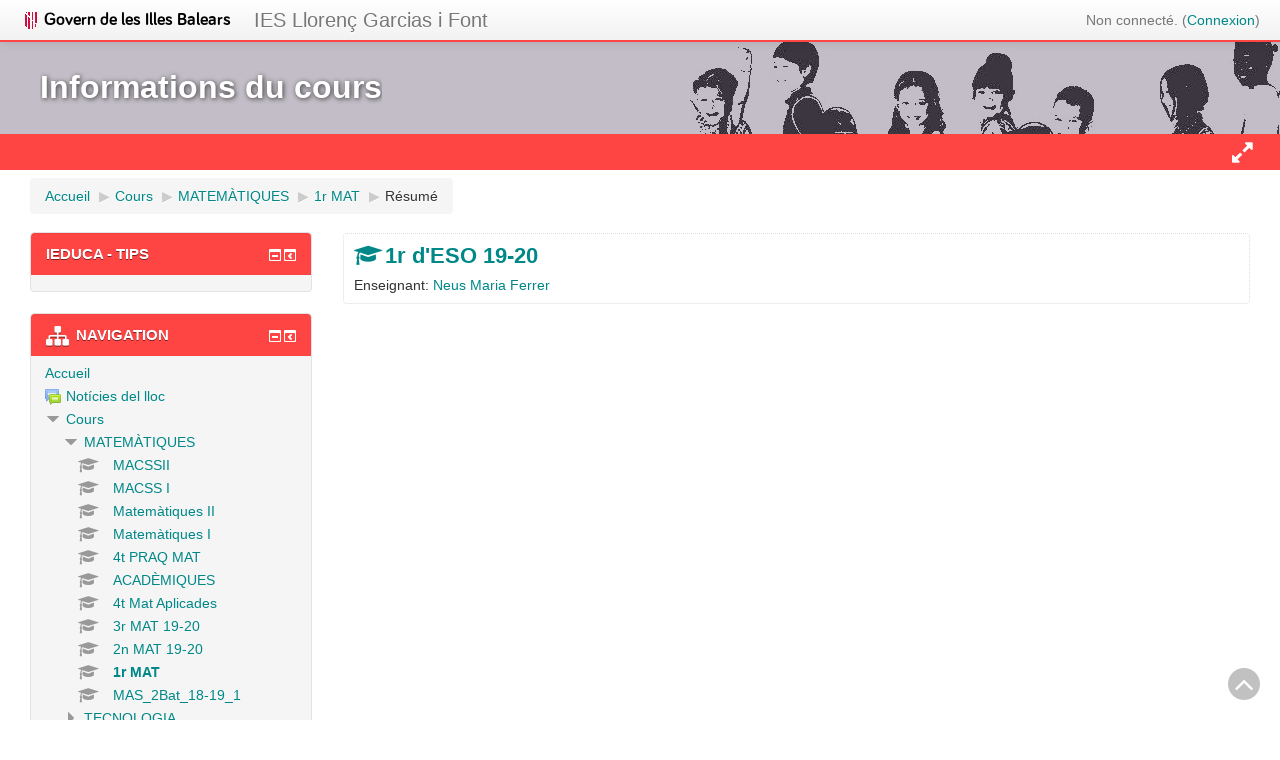

--- FILE ---
content_type: text/html; charset=utf-8
request_url: https://aulavirtual.caib.es/c07006305/course/info.php?id=11&lang=fr
body_size: 46875
content:
<!DOCTYPE html>
<html  dir="ltr" lang="fr" xml:lang="fr">
<head>
    <title>Résumé de 1r d'ESO 19-20</title>
    <link rel="shortcut icon" href="https://aulavirtual.caib.es/c07006305/theme/image.php/xtec2/theme/1769064547/favicon" />
    <meta http-equiv="Content-Type" content="text/html; charset=utf-8" />
<meta name="keywords" content="moodle, Résumé de 1r d'ESO 19-20" />
<link rel="stylesheet" type="text/css" href="https://aulavirtual.caib.es/c07006305/theme/yui_combo.php?rollup/3.17.2/yui-moodlesimple-min.css" /><script id="firstthemesheet" type="text/css">/** Required in order to fix style inclusion problems in IE with YUI **/</script><link rel="stylesheet" type="text/css" href="https://aulavirtual.caib.es/c07006305/theme/styles.php/xtec2/1769064547_1/all" />
<script type="text/javascript">
//<![CDATA[
var M = {}; M.yui = {};
M.pageloadstarttime = new Date();
M.cfg = {"wwwroot":"https:\/\/aulavirtual.caib.es\/c07006305","sesskey":"4jAKdODyMi","themerev":"1769064547","slasharguments":1,"theme":"xtec2","iconsystemmodule":"core\/icon_system_fontawesome","jsrev":"1769064547","admin":"admin","svgicons":true,"usertimezone":"Europe\/Madrid","contextid":6379};var yui1ConfigFn = function(me) {if(/-skin|reset|fonts|grids|base/.test(me.name)){me.type='css';me.path=me.path.replace(/\.js/,'.css');me.path=me.path.replace(/\/yui2-skin/,'/assets/skins/sam/yui2-skin')}};
var yui2ConfigFn = function(me) {var parts=me.name.replace(/^moodle-/,'').split('-'),component=parts.shift(),module=parts[0],min='-min';if(/-(skin|core)$/.test(me.name)){parts.pop();me.type='css';min=''}
if(module){var filename=parts.join('-');me.path=component+'/'+module+'/'+filename+min+'.'+me.type}else{me.path=component+'/'+component+'.'+me.type}};
YUI_config = {"debug":false,"base":"https:\/\/aulavirtual.caib.es\/c07006305\/lib\/yuilib\/3.17.2\/","comboBase":"https:\/\/aulavirtual.caib.es\/c07006305\/theme\/yui_combo.php?","combine":true,"filter":null,"insertBefore":"firstthemesheet","groups":{"yui2":{"base":"https:\/\/aulavirtual.caib.es\/c07006305\/lib\/yuilib\/2in3\/2.9.0\/build\/","comboBase":"https:\/\/aulavirtual.caib.es\/c07006305\/theme\/yui_combo.php?","combine":true,"ext":false,"root":"2in3\/2.9.0\/build\/","patterns":{"yui2-":{"group":"yui2","configFn":yui1ConfigFn}}},"moodle":{"name":"moodle","base":"https:\/\/aulavirtual.caib.es\/c07006305\/theme\/yui_combo.php?m\/1769064547\/","combine":true,"comboBase":"https:\/\/aulavirtual.caib.es\/c07006305\/theme\/yui_combo.php?","ext":false,"root":"m\/1769064547\/","patterns":{"moodle-":{"group":"moodle","configFn":yui2ConfigFn}},"filter":null,"modules":{"moodle-core-actionmenu":{"requires":["base","event","node-event-simulate"]},"moodle-core-languninstallconfirm":{"requires":["base","node","moodle-core-notification-confirm","moodle-core-notification-alert"]},"moodle-core-chooserdialogue":{"requires":["base","panel","moodle-core-notification"]},"moodle-core-maintenancemodetimer":{"requires":["base","node"]},"moodle-core-checknet":{"requires":["base-base","moodle-core-notification-alert","io-base"]},"moodle-core-dock":{"requires":["base","node","event-custom","event-mouseenter","event-resize","escape","moodle-core-dock-loader","moodle-core-event"]},"moodle-core-dock-loader":{"requires":["escape"]},"moodle-core-tooltip":{"requires":["base","node","io-base","moodle-core-notification-dialogue","json-parse","widget-position","widget-position-align","event-outside","cache-base"]},"moodle-core-lockscroll":{"requires":["plugin","base-build"]},"moodle-core-popuphelp":{"requires":["moodle-core-tooltip"]},"moodle-core-notification":{"requires":["moodle-core-notification-dialogue","moodle-core-notification-alert","moodle-core-notification-confirm","moodle-core-notification-exception","moodle-core-notification-ajaxexception"]},"moodle-core-notification-dialogue":{"requires":["base","node","panel","escape","event-key","dd-plugin","moodle-core-widget-focusafterclose","moodle-core-lockscroll"]},"moodle-core-notification-alert":{"requires":["moodle-core-notification-dialogue"]},"moodle-core-notification-confirm":{"requires":["moodle-core-notification-dialogue"]},"moodle-core-notification-exception":{"requires":["moodle-core-notification-dialogue"]},"moodle-core-notification-ajaxexception":{"requires":["moodle-core-notification-dialogue"]},"moodle-core-dragdrop":{"requires":["base","node","io","dom","dd","event-key","event-focus","moodle-core-notification"]},"moodle-core-formchangechecker":{"requires":["base","event-focus","moodle-core-event"]},"moodle-core-event":{"requires":["event-custom"]},"moodle-core-blocks":{"requires":["base","node","io","dom","dd","dd-scroll","moodle-core-dragdrop","moodle-core-notification"]},"moodle-core-handlebars":{"condition":{"trigger":"handlebars","when":"after"}},"moodle-core_availability-form":{"requires":["base","node","event","event-delegate","panel","moodle-core-notification-dialogue","json"]},"moodle-backup-backupselectall":{"requires":["node","event","node-event-simulate","anim"]},"moodle-backup-confirmcancel":{"requires":["node","node-event-simulate","moodle-core-notification-confirm"]},"moodle-course-modchooser":{"requires":["moodle-core-chooserdialogue","moodle-course-coursebase"]},"moodle-course-categoryexpander":{"requires":["node","event-key"]},"moodle-course-management":{"requires":["base","node","io-base","moodle-core-notification-exception","json-parse","dd-constrain","dd-proxy","dd-drop","dd-delegate","node-event-delegate"]},"moodle-course-dragdrop":{"requires":["base","node","io","dom","dd","dd-scroll","moodle-core-dragdrop","moodle-core-notification","moodle-course-coursebase","moodle-course-util"]},"moodle-course-formatchooser":{"requires":["base","node","node-event-simulate"]},"moodle-course-util":{"requires":["node"],"use":["moodle-course-util-base"],"submodules":{"moodle-course-util-base":{},"moodle-course-util-section":{"requires":["node","moodle-course-util-base"]},"moodle-course-util-cm":{"requires":["node","moodle-course-util-base"]}}},"moodle-form-dateselector":{"requires":["base","node","overlay","calendar"]},"moodle-form-passwordunmask":{"requires":[]},"moodle-form-showadvanced":{"requires":["node","base","selector-css3"]},"moodle-form-shortforms":{"requires":["node","base","selector-css3","moodle-core-event"]},"moodle-question-chooser":{"requires":["moodle-core-chooserdialogue"]},"moodle-question-qbankmanager":{"requires":["node","selector-css3"]},"moodle-question-searchform":{"requires":["base","node"]},"moodle-question-preview":{"requires":["base","dom","event-delegate","event-key","core_question_engine"]},"moodle-availability_completion-form":{"requires":["base","node","event","moodle-core_availability-form"]},"moodle-availability_date-form":{"requires":["base","node","event","io","moodle-core_availability-form"]},"moodle-availability_grade-form":{"requires":["base","node","event","moodle-core_availability-form"]},"moodle-availability_group-form":{"requires":["base","node","event","moodle-core_availability-form"]},"moodle-availability_grouping-form":{"requires":["base","node","event","moodle-core_availability-form"]},"moodle-availability_profile-form":{"requires":["base","node","event","moodle-core_availability-form"]},"moodle-mod_assign-history":{"requires":["node","transition"]},"moodle-mod_attendance-groupfilter":{"requires":["base","node"]},"moodle-mod_forum-subscriptiontoggle":{"requires":["base-base","io-base"]},"moodle-mod_quiz-quizbase":{"requires":["base","node"]},"moodle-mod_quiz-toolboxes":{"requires":["base","node","event","event-key","io","moodle-mod_quiz-quizbase","moodle-mod_quiz-util-slot","moodle-core-notification-ajaxexception"]},"moodle-mod_quiz-questionchooser":{"requires":["moodle-core-chooserdialogue","moodle-mod_quiz-util","querystring-parse"]},"moodle-mod_quiz-repaginate":{"requires":["base","event","node","io","moodle-core-notification-dialogue"]},"moodle-mod_quiz-modform":{"requires":["base","node","event"]},"moodle-mod_quiz-autosave":{"requires":["base","node","event","event-valuechange","node-event-delegate","io-form"]},"moodle-mod_quiz-dragdrop":{"requires":["base","node","io","dom","dd","dd-scroll","moodle-core-dragdrop","moodle-core-notification","moodle-mod_quiz-quizbase","moodle-mod_quiz-util-base","moodle-mod_quiz-util-page","moodle-mod_quiz-util-slot","moodle-course-util"]},"moodle-mod_quiz-util":{"requires":["node","moodle-core-actionmenu"],"use":["moodle-mod_quiz-util-base"],"submodules":{"moodle-mod_quiz-util-base":{},"moodle-mod_quiz-util-slot":{"requires":["node","moodle-mod_quiz-util-base"]},"moodle-mod_quiz-util-page":{"requires":["node","moodle-mod_quiz-util-base"]}}},"moodle-message_airnotifier-toolboxes":{"requires":["base","node","io"]},"moodle-filter_glossary-autolinker":{"requires":["base","node","io-base","json-parse","event-delegate","overlay","moodle-core-event","moodle-core-notification-alert","moodle-core-notification-exception","moodle-core-notification-ajaxexception"]},"moodle-filter_mathjaxloader-loader":{"requires":["moodle-core-event"]},"moodle-editor_atto-editor":{"requires":["node","transition","io","overlay","escape","event","event-simulate","event-custom","node-event-html5","node-event-simulate","yui-throttle","moodle-core-notification-dialogue","moodle-core-notification-confirm","moodle-editor_atto-rangy","handlebars","timers","querystring-stringify"]},"moodle-editor_atto-plugin":{"requires":["node","base","escape","event","event-outside","handlebars","event-custom","timers","moodle-editor_atto-menu"]},"moodle-editor_atto-menu":{"requires":["moodle-core-notification-dialogue","node","event","event-custom"]},"moodle-editor_atto-rangy":{"requires":[]},"moodle-format_grid-gridkeys":{"requires":["event-nav-keys"]},"moodle-report_eventlist-eventfilter":{"requires":["base","event","node","node-event-delegate","datatable","autocomplete","autocomplete-filters"]},"moodle-report_loglive-fetchlogs":{"requires":["base","event","node","io","node-event-delegate"]},"moodle-gradereport_grader-gradereporttable":{"requires":["base","node","event","handlebars","overlay","event-hover"]},"moodle-gradereport_history-userselector":{"requires":["escape","event-delegate","event-key","handlebars","io-base","json-parse","moodle-core-notification-dialogue"]},"moodle-tool_capability-search":{"requires":["base","node"]},"moodle-tool_lp-dragdrop-reorder":{"requires":["moodle-core-dragdrop"]},"moodle-tool_monitor-dropdown":{"requires":["base","event","node"]},"moodle-assignfeedback_editpdf-editor":{"requires":["base","event","node","io","graphics","json","event-move","event-resize","transition","querystring-stringify-simple","moodle-core-notification-dialog","moodle-core-notification-alert","moodle-core-notification-warning","moodle-core-notification-exception","moodle-core-notification-ajaxexception"]},"moodle-atto_accessibilitychecker-button":{"requires":["color-base","moodle-editor_atto-plugin"]},"moodle-atto_accessibilityhelper-button":{"requires":["moodle-editor_atto-plugin"]},"moodle-atto_align-button":{"requires":["moodle-editor_atto-plugin"]},"moodle-atto_bold-button":{"requires":["moodle-editor_atto-plugin"]},"moodle-atto_charmap-button":{"requires":["moodle-editor_atto-plugin"]},"moodle-atto_chemistry-button":{"requires":["moodle-editor_atto-plugin","moodle-core-event","io","event-valuechange","tabview","array-extras"]},"moodle-atto_clear-button":{"requires":["moodle-editor_atto-plugin"]},"moodle-atto_collapse-button":{"requires":["moodle-editor_atto-plugin"]},"moodle-atto_emoticon-button":{"requires":["moodle-editor_atto-plugin"]},"moodle-atto_equation-button":{"requires":["moodle-editor_atto-plugin","moodle-core-event","io","event-valuechange","tabview","array-extras"]},"moodle-atto_fullscreen-button":{"requires":["event-resize","moodle-editor_atto-plugin"]},"moodle-atto_html-button":{"requires":["promise","moodle-editor_atto-plugin","moodle-atto_html-beautify","moodle-atto_html-codemirror","event-valuechange"]},"moodle-atto_html-codemirror":{"requires":["moodle-atto_html-codemirror-skin"]},"moodle-atto_html-beautify":{},"moodle-atto_image-button":{"requires":["moodle-editor_atto-plugin"]},"moodle-atto_indent-button":{"requires":["moodle-editor_atto-plugin"]},"moodle-atto_italic-button":{"requires":["moodle-editor_atto-plugin"]},"moodle-atto_justify-button":{"requires":["moodle-editor_atto-plugin"]},"moodle-atto_link-button":{"requires":["moodle-editor_atto-plugin"]},"moodle-atto_managefiles-button":{"requires":["moodle-editor_atto-plugin"]},"moodle-atto_managefiles-usedfiles":{"requires":["node","escape"]},"moodle-atto_mathwrite-button":{"requires":["moodle-editor_atto-plugin"]},"moodle-atto_media-button":{"requires":["moodle-editor_atto-plugin","moodle-form-shortforms"]},"moodle-atto_noautolink-button":{"requires":["moodle-editor_atto-plugin"]},"moodle-atto_orderedlist-button":{"requires":["moodle-editor_atto-plugin"]},"moodle-atto_recordrtc-recording":{"requires":["moodle-atto_recordrtc-button"]},"moodle-atto_recordrtc-button":{"requires":["moodle-editor_atto-plugin","moodle-atto_recordrtc-recording"]},"moodle-atto_rtl-button":{"requires":["moodle-editor_atto-plugin"]},"moodle-atto_sketch-button":{"requires":["moodle-editor_atto-plugin"]},"moodle-atto_strike-button":{"requires":["moodle-editor_atto-plugin"]},"moodle-atto_styles-button":{"requires":["moodle-editor_atto-plugin"]},"moodle-atto_subscript-button":{"requires":["moodle-editor_atto-plugin"]},"moodle-atto_superscript-button":{"requires":["moodle-editor_atto-plugin"]},"moodle-atto_table-button":{"requires":["moodle-editor_atto-plugin","moodle-editor_atto-menu","event","event-valuechange"]},"moodle-atto_title-button":{"requires":["moodle-editor_atto-plugin"]},"moodle-atto_underline-button":{"requires":["moodle-editor_atto-plugin"]},"moodle-atto_undo-button":{"requires":["moodle-editor_atto-plugin"]},"moodle-atto_unorderedlist-button":{"requires":["moodle-editor_atto-plugin"]}}},"gallery":{"name":"gallery","base":"https:\/\/aulavirtual.caib.es\/c07006305\/lib\/yuilib\/gallery\/","combine":true,"comboBase":"https:\/\/aulavirtual.caib.es\/c07006305\/theme\/yui_combo.php?","ext":false,"root":"gallery\/1769064547\/","patterns":{"gallery-":{"group":"gallery"}}}},"modules":{"core_filepicker":{"name":"core_filepicker","fullpath":"https:\/\/aulavirtual.caib.es\/c07006305\/lib\/javascript.php\/1769064547\/repository\/filepicker.js","requires":["base","node","node-event-simulate","json","async-queue","io-base","io-upload-iframe","io-form","yui2-treeview","panel","cookie","datatable","datatable-sort","resize-plugin","dd-plugin","escape","moodle-core_filepicker","moodle-core-notification-dialogue"]},"core_comment":{"name":"core_comment","fullpath":"https:\/\/aulavirtual.caib.es\/c07006305\/lib\/javascript.php\/1769064547\/comment\/comment.js","requires":["base","io-base","node","json","yui2-animation","overlay","escape"]},"mathjax":{"name":"mathjax","fullpath":"https:\/\/cdnjs.cloudflare.com\/ajax\/libs\/mathjax\/2.7.2\/MathJax.js?delayStartupUntil=configured"}}};
M.yui.loader = {modules: {}};

//]]>
</script>
        <meta name="viewport" content="width=device-width, initial-scale=1.0">
</head>

<body  id="page-course-info" class="format-topics  path-course chrome dir-ltr lang-fr yui-skin-sam yui3-skin-sam aulavirtual-caib-es--c07006305 pagelayout-incourse course-11 context-6379 category-3 notloggedin  has-region-side-pre used-region-side-pre side-pre-only">

<div class="skiplinks">
    <a href="#maincontent" class="skip">Passer au contenu principal</a>
</div><script type="text/javascript" src="https://aulavirtual.caib.es/c07006305/theme/yui_combo.php?rollup/3.17.2/yui-moodlesimple-min.js"></script><script type="text/javascript" src="https://aulavirtual.caib.es/c07006305/lib/javascript.php/1769064547/lib/javascript-static.js"></script>
<script type="text/javascript">
//<![CDATA[
document.body.className += ' jsenabled';
//]]>
</script>


<header role="banner" class="navbar navbar-fixed-top moodle-has-zindex">
    <nav role="navigation" class="navbar-inner">
        <div class="container-fluid">
			<!-- <a href="http://www20.gencat.cat/portal/site/ensenyament" class="brand ensenyament hidden-phone"><img src="https://aulavirtual.caib.es/c07006305/theme/image.php/xtec2/theme/1769064547/departament" alt="Departament d'Ensenyament" title="" /></a> -->
			<!-- <a href="http://www.xtec.cat" class="brand xtec hidden-phone"><img src="https://aulavirtual.caib.es/c07006305/theme/image.php/xtec2/theme/1769064547/xtec" alt="Xarxa Telemàtica Educativa de Catalunya" title="" /></a> -->
			<a href="https://www.caib.es/govern/indexadm.do?lang=ca" class="brand ensenyament hidden-phone"><img src="https://aulavirtual.caib.es/c07006305/theme/image.php/xtec2/theme/1769064547/departament" alt="Departament d'Ensenyament" title="" /></a>

			<a class="brand mainbrand" href="https://aulavirtual.caib.es/c07006305">IES Llorenç Garcias i Font</a>
            <div class="navbar">
                                    <ul class="nav pull-right" id="user-collapse">
                        <li></li>
                        <li></li>
                        <li class="navbar-text"><div class="usermenu"><span class="login">Non connecté. (<a href="https://aulavirtual.caib.es/c07006305/login/index.php">Connexion</a>)</span></div></li>
                    </ul>
                            </div>
        </div>
    </nav>
</header>
<div id="title-header" class="clearfix hidden-phone">
    <div id="logo-top"></div>
    <div class="container-fluid">
        <h1>Informations du cours</h1>    </div>
</div>

<div id="main_navigation" class="clearfix navbar">
    <div class="container-fluid">
                            <div id="showhideblocks" class="hidden-phone pull-right collapsed" title="Toggle blocks visibility" onclick="showhideblocks();"></div>
                    </div>
</div>

<div id="page" class="container-fluid clearfix">
	<header id="page-header" class="clearfix">
		<div id="page-navbar" class="clearfix">
			<nav class="breadcrumb-nav"><span class="accesshide" id="navbar-label">Chemin de la page</span><nav aria-labelledby="navbar-label"><ul class="breadcrumb"><li><span itemscope="" itemtype="http://data-vocabulary.org/Breadcrumb"><a itemprop="url" href="https://aulavirtual.caib.es/c07006305/"><span itemprop="title">Accueil</span></a></span> <span class="divider"> <span class="accesshide " ><span class="arrow_text">/</span>&nbsp;</span><span class="arrow sep">&#x25B6;&#xFE0E;</span> </span></li><li><span itemscope="" itemtype="http://data-vocabulary.org/Breadcrumb"><a itemprop="url" href="https://aulavirtual.caib.es/c07006305/course/index.php"><span itemprop="title">Cours</span></a></span> <span class="divider"> <span class="accesshide " ><span class="arrow_text">/</span>&nbsp;</span><span class="arrow sep">&#x25B6;&#xFE0E;</span> </span></li><li><span itemscope="" itemtype="http://data-vocabulary.org/Breadcrumb"><a itemprop="url" href="https://aulavirtual.caib.es/c07006305/course/index.php?categoryid=3"><span itemprop="title">MATEMÀTIQUES</span></a></span> <span class="divider"> <span class="accesshide " ><span class="arrow_text">/</span>&nbsp;</span><span class="arrow sep">&#x25B6;&#xFE0E;</span> </span></li><li><span itemscope="" itemtype="http://data-vocabulary.org/Breadcrumb"><a itemprop="url" title="1r d&#039;ESO 19-20" href="https://aulavirtual.caib.es/c07006305/course/view.php?id=11"><span itemprop="title">1r MAT</span></a></span> <span class="divider"> <span class="accesshide " ><span class="arrow_text">/</span>&nbsp;</span><span class="arrow sep">&#x25B6;&#xFE0E;</span> </span></li><li><span tabindex="0">Résumé</span></li></ul></nav></nav>
			<div class="breadcrumb-button"></div>
		</div>
	</header>

    <div id="page-content" class="row-fluid">
        <div id="region-bs-main-and-pre" class="span12">
            <div class="row-fluid">
                <section id="region-main" class="span9 pull-right">
                    <div role="main"><span id="maincontent"></span><div class="box generalbox info"><div class="coursebox clearfix" data-courseid="11" data-type="1"><div class="info"><h3 class="coursename"><a class="" href="https://aulavirtual.caib.es/c07006305/course/view.php?id=11">1r d'ESO 19-20</a></h3><div class="moreinfo"></div></div><div class="content"><ul class="teachers"><li>Enseignant: <a href="https://aulavirtual.caib.es/c07006305/user/view.php?id=4586&amp;course=1">Neus Maria Ferrer</a></li></ul></div></div></div><br /></div>                </section>
                <aside id="block-region-side-pre" class="span3 desktop-first-column block-region" data-blockregion="side-pre" data-droptarget="1"><a class="skip skip-block" id="fsb-1" href="#sb-1">Passer iEduca - Tips</a><div id="inst20" class="block_ieduca_advices block" role="complementary" data-block="ieduca_advices" data-instanceid="20" aria-labelledby="instance-20-header" data-dockable="1"><div class="header"><div class="title"><div class="block_action"></div><h2 id="instance-20-header">iEduca - Tips</h2></div></div><div class="content"><div style="font-size:90%"></div></div></div><span class="skip-block-to" id="sb-1"></span><a class="skip skip-block" id="fsb-2" href="#sb-2">Passer Navigation</a><div id="inst21" class="block_navigation block" role="navigation" data-block="navigation" data-instanceid="21" aria-labelledby="instance-21-header" data-dockable="1"><div class="header"><div class="title"><div class="block_action"></div><h2 id="instance-21-header">Navigation</h2></div></div><div class="content"><ul class="block_tree list" role="tree" data-ajax-loader="block_navigation/nav_loader"><li class="type_unknown depth_1 contains_branch" aria-labelledby="label_1_1"><p class="tree_item branch navigation_node" role="treeitem" aria-expanded="true" aria-owns="random697ca73e655511_group" data-collapsible="false"><a tabindex="-1" id="label_1_1" href="https://aulavirtual.caib.es/c07006305/">Accueil</a></p><ul id="random697ca73e655511_group" role="group"><li class="type_activity depth_2 item_with_icon" aria-labelledby="label_2_3"><p class="tree_item hasicon" role="treeitem"><a tabindex="-1" id="label_2_3" title="Forum" href="https://aulavirtual.caib.es/c07006305/mod/forum/view.php?id=3941"><img class="icon navicon" alt="Forum" title="Forum" src="https://aulavirtual.caib.es/c07006305/theme/image.php/xtec2/forum/1769064547/icon" /><span class="item-content-wrap">Notícies del lloc</span></a></p></li><li class="type_system depth_2 contains_branch" aria-labelledby="label_2_4"><p class="tree_item branch canexpand" role="treeitem" aria-expanded="true" aria-owns="random697ca73e655513_group"><a tabindex="-1" id="label_2_4" href="https://aulavirtual.caib.es/c07006305/course/index.php">Cours</a></p><ul id="random697ca73e655513_group" role="group"><li class="type_category depth_3 contains_branch" aria-labelledby="label_3_5"><p class="tree_item branch" role="treeitem" aria-expanded="true" aria-owns="random697ca73e655514_group"><a tabindex="-1" id="label_3_5" href="https://aulavirtual.caib.es/c07006305/course/index.php?categoryid=3">MATEMÀTIQUES</a></p><ul id="random697ca73e655514_group" role="group"><li class="type_course depth_4 item_with_icon" aria-labelledby="label_4_6"><p class="tree_item hasicon" role="treeitem"><a tabindex="-1" id="label_4_6" title="MACSS II 19-20" href="https://aulavirtual.caib.es/c07006305/course/view.php?id=22"><i class="icon fa fa-graduation-cap fa-fw navicon" aria-hidden="true"  ></i><span class="item-content-wrap">MACSSII</span></a></p></li><li class="type_course depth_4 item_with_icon" aria-labelledby="label_4_7"><p class="tree_item hasicon" role="treeitem"><a tabindex="-1" id="label_4_7" title="MACSS I 19-20" href="https://aulavirtual.caib.es/c07006305/course/view.php?id=21"><i class="icon fa fa-graduation-cap fa-fw navicon" aria-hidden="true"  ></i><span class="item-content-wrap">MACSS I</span></a></p></li><li class="type_course depth_4 item_with_icon" aria-labelledby="label_4_8"><p class="tree_item hasicon" role="treeitem"><a tabindex="-1" id="label_4_8" title="MATEMÀTIQUES II 19-20" href="https://aulavirtual.caib.es/c07006305/course/view.php?id=20"><i class="icon fa fa-graduation-cap fa-fw navicon" aria-hidden="true"  ></i><span class="item-content-wrap">Matemàtiques II</span></a></p></li><li class="type_course depth_4 item_with_icon" aria-labelledby="label_4_9"><p class="tree_item hasicon" role="treeitem"><a tabindex="-1" id="label_4_9" title="MATEMÀTIQUES I 19-20" href="https://aulavirtual.caib.es/c07006305/course/view.php?id=18"><i class="icon fa fa-graduation-cap fa-fw navicon" aria-hidden="true"  ></i><span class="item-content-wrap">Matemàtiques I</span></a></p></li><li class="type_course depth_4 item_with_icon" aria-labelledby="label_4_10"><p class="tree_item hasicon" role="treeitem"><a tabindex="-1" id="label_4_10" title="4t PRAQ 19-20" href="https://aulavirtual.caib.es/c07006305/course/view.php?id=17"><i class="icon fa fa-graduation-cap fa-fw navicon" aria-hidden="true"  ></i><span class="item-content-wrap">4t PRAQ MAT</span></a></p></li><li class="type_course depth_4 item_with_icon" aria-labelledby="label_4_11"><p class="tree_item hasicon" role="treeitem"><a tabindex="-1" id="label_4_11" title="4t d&#039;ESO ACADÈMIQUES" href="https://aulavirtual.caib.es/c07006305/course/view.php?id=15"><i class="icon fa fa-graduation-cap fa-fw navicon" aria-hidden="true"  ></i><span class="item-content-wrap">ACADÈMIQUES</span></a></p></li><li class="type_course depth_4 item_with_icon" aria-labelledby="label_4_12"><p class="tree_item hasicon" role="treeitem"><a tabindex="-1" id="label_4_12" title="4t APLICADES 19-20" href="https://aulavirtual.caib.es/c07006305/course/view.php?id=14"><i class="icon fa fa-graduation-cap fa-fw navicon" aria-hidden="true"  ></i><span class="item-content-wrap">4t Mat Aplicades</span></a></p></li><li class="type_course depth_4 item_with_icon" aria-labelledby="label_4_13"><p class="tree_item hasicon" role="treeitem"><a tabindex="-1" id="label_4_13" title="Matemàtiques 3r d&#039;ESO 19-20" href="https://aulavirtual.caib.es/c07006305/course/view.php?id=13"><i class="icon fa fa-graduation-cap fa-fw navicon" aria-hidden="true"  ></i><span class="item-content-wrap">3r MAT 19-20</span></a></p></li><li class="type_course depth_4 item_with_icon" aria-labelledby="label_4_14"><p class="tree_item hasicon" role="treeitem"><a tabindex="-1" id="label_4_14" title="Matemàtiques 2n d&#039;ESO 19-20" href="https://aulavirtual.caib.es/c07006305/course/view.php?id=12"><i class="icon fa fa-graduation-cap fa-fw navicon" aria-hidden="true"  ></i><span class="item-content-wrap">2n MAT 19-20</span></a></p></li><li class="type_course depth_4 item_with_icon current_branch" aria-labelledby="label_4_15"><p class="tree_item hasicon active_tree_node" role="treeitem"><a tabindex="-1" id="label_4_15" title="1r d&#039;ESO 19-20" href="https://aulavirtual.caib.es/c07006305/course/view.php?id=11"><i class="icon fa fa-graduation-cap fa-fw navicon" aria-hidden="true"  ></i><span class="item-content-wrap">1r MAT</span></a></p></li><li class="type_course depth_4 item_with_icon" aria-labelledby="label_4_16"><p class="tree_item hasicon" role="treeitem"><a tabindex="-1" id="label_4_16" title="Matemàtiques CS 2n Bat 18-19" href="https://aulavirtual.caib.es/c07006305/course/view.php?id=26"><i class="icon fa fa-graduation-cap fa-fw navicon" aria-hidden="true"  ></i><span class="item-content-wrap">MAS_2Bat_18-19_1</span></a></p></li></ul></li><li class="type_category depth_3 contains_branch" aria-labelledby="label_3_18"><p class="tree_item branch" role="treeitem" id="expandable_branch_10_2" aria-expanded="false" data-requires-ajax="true" data-loaded="false" data-node-id="expandable_branch_10_2" data-node-key="2" data-node-type="10"><a tabindex="-1" id="label_3_18" href="https://aulavirtual.caib.es/c07006305/course/index.php?categoryid=2">TECNOLOGIA</a></p></li><li class="type_category depth_3 contains_branch" aria-labelledby="label_3_19"><p class="tree_item branch" role="treeitem" id="expandable_branch_10_4" aria-expanded="false" data-requires-ajax="true" data-loaded="false" data-node-id="expandable_branch_10_4" data-node-key="4" data-node-type="10"><a tabindex="-1" id="label_3_19" href="https://aulavirtual.caib.es/c07006305/course/index.php?categoryid=4">GEOGRAFIA I HISTÒRIA</a></p></li><li class="type_category depth_3 contains_branch" aria-labelledby="label_3_20"><p class="tree_item branch" role="treeitem" id="expandable_branch_10_5" aria-expanded="false" data-requires-ajax="true" data-loaded="false" data-node-id="expandable_branch_10_5" data-node-key="5" data-node-type="10"><a tabindex="-1" id="label_3_20" href="https://aulavirtual.caib.es/c07006305/course/index.php?categoryid=5">EDUCACIÓ FÍSICA</a></p></li><li class="type_category depth_3 contains_branch" aria-labelledby="label_3_21"><p class="tree_item branch" role="treeitem" id="expandable_branch_10_6" aria-expanded="false" data-requires-ajax="true" data-loaded="false" data-node-id="expandable_branch_10_6" data-node-key="6" data-node-type="10"><a tabindex="-1" id="label_3_21" href="https://aulavirtual.caib.es/c07006305/course/index.php?categoryid=6">CIÈNCIES NATURALS</a></p></li><li class="type_category depth_3 contains_branch" aria-labelledby="label_3_22"><p class="tree_item branch" role="treeitem" id="expandable_branch_10_7" aria-expanded="false" data-requires-ajax="true" data-loaded="false" data-node-id="expandable_branch_10_7" data-node-key="7" data-node-type="10"><a tabindex="-1" id="label_3_22" href="https://aulavirtual.caib.es/c07006305/course/index.php?categoryid=7">FILOSOFIA</a></p></li><li class="type_category depth_3 contains_branch" aria-labelledby="label_3_23"><p class="tree_item branch" role="treeitem" id="expandable_branch_10_8" aria-expanded="false" data-requires-ajax="true" data-loaded="false" data-node-id="expandable_branch_10_8" data-node-key="8" data-node-type="10"><a tabindex="-1" id="label_3_23" href="https://aulavirtual.caib.es/c07006305/course/index.php?categoryid=8">GESTIÓ ADMINISTRATIVA</a></p></li><li class="type_category depth_3 contains_branch" aria-labelledby="label_3_24"><p class="tree_item branch" role="treeitem" id="expandable_branch_10_9" aria-expanded="false" data-requires-ajax="true" data-loaded="false" data-node-id="expandable_branch_10_9" data-node-key="9" data-node-type="10"><a tabindex="-1" id="label_3_24" href="https://aulavirtual.caib.es/c07006305/course/index.php?categoryid=9">FÍSICA I QUÍMICA</a></p></li><li class="type_category depth_3 contains_branch" aria-labelledby="label_3_25"><p class="tree_item branch" role="treeitem" id="expandable_branch_10_10" aria-expanded="false" data-requires-ajax="true" data-loaded="false" data-node-id="expandable_branch_10_10" data-node-key="10" data-node-type="10"><a tabindex="-1" id="label_3_25" href="https://aulavirtual.caib.es/c07006305/course/index.php?categoryid=10">LLENGUA CASTELLANA I LITERATURA</a></p></li><li class="type_category depth_3 contains_branch" aria-labelledby="label_3_26"><p class="tree_item branch" role="treeitem" id="expandable_branch_10_11" aria-expanded="false" data-requires-ajax="true" data-loaded="false" data-node-id="expandable_branch_10_11" data-node-key="11" data-node-type="10"><a tabindex="-1" id="label_3_26" href="https://aulavirtual.caib.es/c07006305/course/index.php?categoryid=11">ANGLÈS</a></p></li><li class="type_category depth_3 contains_branch" aria-labelledby="label_3_27"><p class="tree_item branch" role="treeitem" id="expandable_branch_10_15" aria-expanded="false" data-requires-ajax="true" data-loaded="false" data-node-id="expandable_branch_10_15" data-node-key="15" data-node-type="10"><a tabindex="-1" id="label_3_27" href="https://aulavirtual.caib.es/c07006305/course/index.php?categoryid=15">MÚSICA</a></p></li><li class="type_category depth_3 contains_branch" aria-labelledby="label_3_28"><p class="tree_item branch" role="treeitem" id="expandable_branch_10_16" aria-expanded="false" data-requires-ajax="true" data-loaded="false" data-node-id="expandable_branch_10_16" data-node-key="16" data-node-type="10"><a tabindex="-1" id="label_3_28" href="https://aulavirtual.caib.es/c07006305/course/index.php?categoryid=16">EDUCACIÓ VISUAL I PLÀSTICA</a></p></li><li class="type_category depth_3 contains_branch" aria-labelledby="label_3_29"><p class="tree_item branch" role="treeitem" id="expandable_branch_10_12" aria-expanded="false" data-requires-ajax="true" data-loaded="false" data-node-id="expandable_branch_10_12" data-node-key="12" data-node-type="10"><a tabindex="-1" id="label_3_29" href="https://aulavirtual.caib.es/c07006305/course/index.php?categoryid=12">ORIENTACIÓ ACADÈMICA</a></p></li><li class="type_category depth_3 contains_branch" aria-labelledby="label_3_30"><p class="tree_item branch" role="treeitem" id="expandable_branch_10_19" aria-expanded="false" data-requires-ajax="true" data-loaded="false" data-node-id="expandable_branch_10_19" data-node-key="19" data-node-type="10"><a tabindex="-1" id="label_3_30" href="https://aulavirtual.caib.es/c07006305/course/index.php?categoryid=19">PROJECTES DE CENTRE</a></p></li><li class="type_category depth_3 contains_branch" aria-labelledby="label_3_31"><p class="tree_item branch" role="treeitem" id="expandable_branch_10_14" aria-expanded="false" data-requires-ajax="true" data-loaded="false" data-node-id="expandable_branch_10_14" data-node-key="14" data-node-type="10"><a tabindex="-1" id="label_3_31" href="https://aulavirtual.caib.es/c07006305/course/index.php?categoryid=14">PROJECTES 1R ESO</a></p></li><li class="type_category depth_3 contains_branch" aria-labelledby="label_3_32"><p class="tree_item branch" role="treeitem" id="expandable_branch_10_13" aria-expanded="false" data-requires-ajax="true" data-loaded="false" data-node-id="expandable_branch_10_13" data-node-key="13" data-node-type="10"><a tabindex="-1" id="label_3_32" href="https://aulavirtual.caib.es/c07006305/course/index.php?categoryid=13">EXTRAESCOLARS</a></p></li></ul></li></ul></li></ul></div></div><span class="skip-block-to" id="sb-2"></span></aside>            </div>
        </div>
        <aside id="block-region-side-post" class="span0 block-region" data-blockregion="side-post" data-droptarget="1"></aside>    </div>
    </div>

<footer id="page-footer">
    <div id="page-footer-top">
        <div class="row-fluid">
            <div class="span3  social-icons">
                            </div>
            <div class="span6 footer-center">
                <div id="course-footer"></div>
                <p class="helplink"></p>
                <div class="tool_dataprivacy"><a href="https://aulavirtual.caib.es/c07006305/admin/tool/dataprivacy/summary.php">Résumé de conservation de données</a></div>            </div>
            <div class="span3 pull-right">
                <ul><li class="lang fa"><a href="https://aulavirtual.caib.es/c07006305/course/info.php?id=11&amp;lang=ca" title="Català ‎(ca)‎">ca</a></li><li class="lang fa"><a href="https://aulavirtual.caib.es/c07006305/course/info.php?id=11&amp;lang=de" title="Deutsch ‎(de)‎">de</a></li><li class="lang fa"><a href="https://aulavirtual.caib.es/c07006305/course/info.php?id=11&amp;lang=en" title="English ‎(en)‎">en</a></li><li class="lang fa"><a href="https://aulavirtual.caib.es/c07006305/course/info.php?id=11&amp;lang=es" title="Español - Internacional ‎(es)‎">es</a></li><li title="Français ‎(fr)‎" class="lang fa current-lang">fr</li></ul>            </div>
        </div>
    </div>
    <div class="footerlogos clearfix container-fluid">
        <a href="https://www.caib.es/govern/organigrama/area.do?coduo=7&lang=ca" class="agora_footer"><img src="https://aulavirtual.caib.es/c07006305/theme/image.php/xtec2/theme/1769064547/logo_main" alt="Àgora" title="" /></a>
        <!-- <a href="http://agora.xtec.cat" target="_blank" class="agora_footer"><img src="https://aulavirtual.caib.es/c07006305/theme/image.php/xtec2/theme/1769064547/logo_main" alt="Àgora" title="" /></a> -->
        <a href="http://moodle.org" target="_blank" class="moodle_footer"><img src="https://aulavirtual.caib.es/c07006305/theme/image.php/xtec2/theme/1769064547/logo_moodle" alt="Moodle" title="Moodle" /></a>
        <!-- <a href="http://www20.gencat.cat/portal/site/ensenyament" class="brand ensenyament visible-phone"><img src="https://aulavirtual.caib.es/c07006305/theme/image.php/xtec2/theme/1769064547/departament" alt="Departament d'Ensenyament" title="" /></a> -->
        <!-- <a href="http://www.xtec.cat" class="brand xtec visible-phone"><img src="https://aulavirtual.caib.es/c07006305/theme/image.php/xtec2/theme/1769064547/xtec" alt="Xarxa Telemàtica Educativa de Catalunya" title="" /></a> -->
    </div>
    <a href="#top" class="hidden-phone back-to-top"><i class="fa fa-angle-up"></i></a>
</footer>

<script type="text/javascript">
//<![CDATA[
var require = {
    baseUrl : 'https://aulavirtual.caib.es/c07006305/lib/requirejs.php/1769064547/',
    // We only support AMD modules with an explicit define() statement.
    enforceDefine: true,
    skipDataMain: true,
    waitSeconds : 0,

    paths: {
        jquery: 'https://aulavirtual.caib.es/c07006305/lib/javascript.php/1769064547/lib/jquery/jquery-3.2.1.min',
        jqueryui: 'https://aulavirtual.caib.es/c07006305/lib/javascript.php/1769064547/lib/jquery/ui-1.12.1/jquery-ui.min',
        jqueryprivate: 'https://aulavirtual.caib.es/c07006305/lib/javascript.php/1769064547/lib/requirejs/jquery-private'
    },

    // Custom jquery config map.
    map: {
      // '*' means all modules will get 'jqueryprivate'
      // for their 'jquery' dependency.
      '*': { jquery: 'jqueryprivate' },
      // Stub module for 'process'. This is a workaround for a bug in MathJax (see MDL-60458).
      '*': { process: 'core/first' },

      // 'jquery-private' wants the real jQuery module
      // though. If this line was not here, there would
      // be an unresolvable cyclic dependency.
      jqueryprivate: { jquery: 'jquery' }
    }
};

//]]>
</script>
<script type="text/javascript" src="https://aulavirtual.caib.es/c07006305/lib/javascript.php/1769064547/lib/requirejs/require.min.js"></script>
<script type="text/javascript">
//<![CDATA[
require(['core/first'], function() {
;
require(["media_videojs/loader"], function(loader) {
    loader.setUp(function(videojs) {
        videojs.options.flash.swf = "https://aulavirtual.caib.es/c07006305/media/player/videojs/videojs/video-js.swf";
videojs.addLanguage("fr",{
 "Audio Player": "Lecteur audio",
 "Video Player": "Lecteur vidéo",
 "Play": "Lecture",
 "Pause": "Pause",
 "Replay": "Revoir",
 "Current Time": "Temps actuel",
 "Duration Time": "Durée",
 "Remaining Time": "Temps restant",
 "Stream Type": "Type de flux",
 "LIVE": "EN DIRECT",
 "Loaded": "Chargé",
 "Progress": "Progression",
 "Progress Bar": "Barre de progression",
 "progress bar timing: currentTime={1} duration={2}": "{1} de {2}",
 "Fullscreen": "Plein écran",
 "Non-Fullscreen": "Fenêtré",
 "Mute": "Sourdine",
 "Unmute": "Son activé",
 "Playback Rate": "Vitesse de lecture",
 "Subtitles": "Sous-titres",
 "subtitles off": "Sous-titres désactivés",
 "Captions": "Sous-titres transcrits",
 "captions off": "Sous-titres transcrits désactivés",
 "Chapters": "Chapitres",
 "Descriptions": "Descriptions",
 "descriptions off": "descriptions désactivées",
 "Audio Track": "Piste audio",
 "Volume Level": "Niveau de volume",
 "You aborted the media playback": "Vous avez interrompu la lecture de la vidéo.",
 "A network error caused the media download to fail part-way.": "Une erreur de réseau a interrompu le téléchargement de la vidéo.",
 "The media could not be loaded, either because the server or network failed or because the format is not supported.": "Cette vidéo n'a pas pu être chargée, soit parce que le serveur ou le réseau a échoué ou parce que le format n'est pas reconnu.",
 "The media playback was aborted due to a corruption problem or because the media used features your browser did not support.": "La lecture de la vidéo a été interrompue à cause d'un problème de corruption ou parce que la vidéo utilise des fonctionnalités non prises en charge par votre navigateur.",
 "No compatible source was found for this media.": "Aucune source compatible n'a été trouvée pour cette vidéo.",
 "The media is encrypted and we do not have the keys to decrypt it.": "Le média est chiffré et nous n'avons pas les clés pour le déchiffrer.",
 "Play Video": "Lire la vidéo",
 "Close": "Fermer",
 "Close Modal Dialog": "Fermer la boîte de dialogue modale",
 "Modal Window": "Fenêtre modale",
 "This is a modal window": "Ceci est une fenêtre modale",
 "This modal can be closed by pressing the Escape key or activating the close button.": "Ce modal peut être fermé en appuyant sur la touche Échap ou activer le bouton de fermeture.",
 ", opens captions settings dialog": ", ouvrir les paramètres des sous-titres transcrits",
 ", opens subtitles settings dialog": ", ouvrir les paramètres des sous-titres",
 ", opens descriptions settings dialog": ", ouvrir les paramètres des descriptions",
 ", selected": ", sélectionné",
 "captions settings": "Paramètres des sous-titres transcrits",
 "subtitles settings": "Paramètres des sous-titres",
 "descriptions settings": "Paramètres des descriptions",
 "Text": "Texte",
 "White": "Blanc",
 "Black": "Noir",
 "Red": "Rouge",
 "Green": "Vert",
 "Blue": "Bleu",
 "Yellow": "Jaune",
 "Magenta": "Magenta",
 "Cyan": "Cyan",
 "Background": "Arrière-plan",
 "Window": "Fenêtre",
 "Transparent": "Transparent",
 "Semi-Transparent": "Semi-transparent",
 "Opaque": "Opaque",
 "Font Size": "Taille des caractères",
 "Text Edge Style": "Style des contours du texte",
 "None": "Aucun",
 "Raised": "Élevé",
 "Depressed": "Enfoncé",
 "Uniform": "Uniforme",
 "Dropshadow": "Ombre portée",
 "Font Family": "Famille de polices",
 "Proportional Sans-Serif": "Polices à chasse variable sans empattement (Proportional Sans-Serif)",
 "Monospace Sans-Serif": "Polices à chasse fixe sans empattement (Monospace Sans-Serif)",
 "Proportional Serif": "Polices à chasse variable avec empattement (Proportional Serif)",
 "Monospace Serif": "Polices à chasse fixe avec empattement (Monospace Serif)",
 "Casual": "Manuscrite",
 "Script": "Scripte",
 "Small Caps": "Petites capitales",
 "Reset": "Réinitialiser",
 "restore all settings to the default values": "Restaurer tous les paramètres aux valeurs par défaut",
 "Done": "Terminé",
 "Caption Settings Dialog": "Boîte de dialogue des paramètres des sous-titres transcrits",
 "Beginning of dialog window. Escape will cancel and close the window.": "Début de la fenêtre de dialogue. La touche d'échappement annulera et fermera la fenêtre.",
 "End of dialog window.": "Fin de la fenêtre de dialogue."
});

    });
});;
require(["block_navigation/navblock"], function(amd) { amd.init("21"); });;
require(["block_settings/settingsblock"], function(amd) { amd.init("22", null); });;

require(['core/yui'], function(Y) {
    M.util.init_skiplink(Y);
});
;
require(["core/notification"], function(amd) { amd.init(6379, []); });;
require(["core/log"], function(amd) { amd.setConfig({"level":"warn"}); });;
require(["core/page_global"], function(amd) { amd.init(); });
});
//]]>
</script>
<script type="text/javascript">
//<![CDATA[
M.yui.add_module({"theme_xtec2":{"name":"theme_xtec2","fullpath":"https:\/\/aulavirtual.caib.es\/c07006305\/lib\/javascript.php\/1769064547\/theme\/xtec2\/javascript\/xtec2_footer.js","requires":["base"]}});

//]]>
</script>
<script type="text/javascript" src="https://aulavirtual.caib.es/c07006305/theme/javascript.php/xtec2/1769064547/footer"></script>
<script type="text/javascript">
//<![CDATA[
M.str = {"moodle":{"lastmodified":"Modifi\u00e9 le","name":"Nom","error":"Erreur","info":"Information","yes":"Oui","no":"Non","viewallcourses":"Afficher tous les cours","cancel":"Annuler","morehelp":"Plus d'aide","loadinghelp":"Chargement\u2026","confirm":"Confirmer","areyousure":"Voulez-vous vraiment continuer\u00a0?","closebuttontitle":"Fermer","unknownerror":"Erreur inconnue"},"repository":{"type":"Type","size":"Taille","invalidjson":"Cha\u00eene JSON non valide","nofilesattached":"Aucun fichier joint","filepicker":"S\u00e9lecteur de fichiers","logout":"D\u00e9connexion","nofilesavailable":"Aucun fichier disponible","norepositoriesavailable":"D\u00e9sol\u00e9, aucun de vos d\u00e9p\u00f4ts actuels ne peut retourner de fichiers dans le format requis.","fileexistsdialogheader":"Le fichier existe","fileexistsdialog_editor":"Un fichier de ce nom a d\u00e9j\u00e0 \u00e9t\u00e9 joint au texte que vous modifiez.","fileexistsdialog_filemanager":"Un fichier de ce nom a d\u00e9j\u00e0 \u00e9t\u00e9 joint","renameto":"Renommer \u00e0 \u00ab\u00a0{$a}\u00a0\u00bb","referencesexist":"Ce fichier est utilis\u00e9 comme source par {$a} alias.","select":"S\u00e9lectionnez"},"admin":{"confirmdeletecomments":"Voulez-vous vraiment supprimer des commentaires\u00a0?","confirmation":"Confirmation"},"block":{"addtodock":"D\u00e9placer vers le dock","undockitem":"Retirer cet \u00e9l\u00e9ment du dock","dockblock":"Mettre le bloc {$a} dans le dock","undockblock":"\u00d4ter du dock le bloc {$a}","undockall":"Tout retirer du dock","hidedockpanel":"Cacher le panneau du dock","hidepanel":"Cacher le dock"},"langconfig":{"thisdirectionvertical":"btt"}};
//]]>
</script>
<script type="text/javascript">
//<![CDATA[
(function() {Y.use("moodle-core-dock-loader",function() {M.core.dock.loader.initLoader();
});
Y.use("moodle-filter_mathjaxloader-loader",function() {M.filter_mathjaxloader.configure({"mathjaxconfig":"\nMathJax.Hub.Config({\n    config: [\"Accessible.js\", \"Safe.js\"],\n    errorSettings: { message: [\"!\"] },\n    skipStartupTypeset: true,\n    messageStyle: \"none\"\n});\n","lang":"fr"});
});
M.util.help_popups.setup(Y);
Y.use("moodle-core-popuphelp",function() {M.core.init_popuphelp();
});
M.util.init_block_hider(Y, {"id":"inst20","title":"iEduca - Tips","preference":"block20hidden","tooltipVisible":"Cacher le bloc iEduca - Tips","tooltipHidden":"Montrer le bloc iEduca - Tips"});
M.util.init_block_hider(Y, {"id":"inst21","title":"Navigation","preference":"block21hidden","tooltipVisible":"Cacher le bloc Navigation","tooltipHidden":"Montrer le bloc Navigation"});
 M.util.js_pending('random697ca73e6555119'); Y.on('domready', function() {  M.util.js_pending('random697ca73e6555119'); Y.use('theme_xtec2', function(Y) { M.theme_xtec2.init(Y);  M.util.js_complete('random697ca73e6555119'); });  M.util.js_complete('random697ca73e6555119'); });
 M.util.js_pending('random697ca73e6555120'); Y.on('domready', function() { M.util.js_complete("init");  M.util.js_complete('random697ca73e6555120'); });
})();
//]]>
</script>
</body>
</html>
